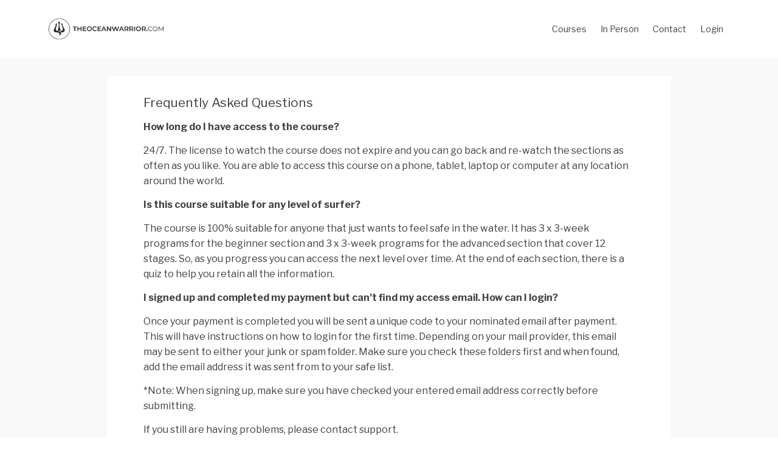

--- FILE ---
content_type: text/html; charset=utf-8
request_url: https://www.theoceanwarrior.com/pages/faq
body_size: 7730
content:
<!DOCTYPE html>
<html lang="en">
  <head>
  
<!-- Start of theoceanwarrior Zendesk Widget script -->
<script>/*<![CDATA[*/window.zE||(function(e,t,s){var n=window.zE=window.zEmbed=function(){n._.push(arguments)}, a=n.s=e.createElement(t),r=e.getElementsByTagName(t)[0];n.set=function(e){ n.set._.push(e)},n._=[],n.set._=[],a.async=true,a.setAttribute("charset","utf-8"), a.src="https://static.zdassets.com/ekr/asset_composer.js?key="+s, n.t=+new Date,a.type="text/javascript",r.parentNode.insertBefore(a,r)})(document,"script","db3276e0-a5f3-4259-bac0-d5137a0a034d");/*]]>*/</script>
<!-- End of theoceanwarrior Zendesk Widget script -->

    <!-- Title and description ================================================== -->
    
              <meta name="csrf-param" content="authenticity_token">
              <meta name="csrf-token" content="pgxFkwIfsRxH/moRCh4RhGyj1lsnXpdoWpnziSx+YVM9rUJoFA9Z79Nh9nhiwTz3+6K8BtFdvFfic6LVvcYvng==">
            
    <title>
      
        FAQ | The Ocean Warrior
      
    </title>
    <meta charset="utf-8" />
    <meta content="IE=edge,chrome=1" http-equiv="X-UA-Compatible">
    <meta name="viewport" content="width=device-width, initial-scale=1, maximum-scale=1, user-scalable=no">
    
      <meta name="description" content="Have a question for the team? Just check out our FAQ&#39;s section or drop us line. The Ocean Warrior Course, the world&#39;s most realistic breath hold program." />
    

    <!-- Helpers ================================================== -->
    <meta property="og:type" content="website">
<meta property="og:url" content="https://www.theoceanwarrior.com/pages/faq">
<meta name="twitter:card" content="summary_large_image">

<meta property="og:title" content="FAQ | The Ocean Warrior">
<meta name="twitter:title" content="FAQ | The Ocean Warrior">


<meta property="og:description" content="Have a question for the team? Just check out our FAQ&#39;s section or drop us line. The Ocean Warrior Course, the world&#39;s most realistic breath hold program.">
<meta name="twitter:description" content="Have a question for the team? Just check out our FAQ&#39;s section or drop us line. The Ocean Warrior Course, the world&#39;s most realistic breath hold program.">



    <link href="https://kajabi-storefronts-production.kajabi-cdn.com/kajabi-storefronts-production/themes/459877/assets/favicon.png?1593566190510745?v=2" rel="shortcut icon" />
    <link rel="canonical" href="https://www.theoceanwarrior.com/pages/faq" />

    <!-- CSS ================================================== -->
    <link rel="stylesheet" href="https://maxcdn.bootstrapcdn.com/bootstrap/4.0.0-alpha.4/css/bootstrap.min.css" integrity="sha384-2hfp1SzUoho7/TsGGGDaFdsuuDL0LX2hnUp6VkX3CUQ2K4K+xjboZdsXyp4oUHZj" crossorigin="anonymous">
    <link rel="stylesheet" href="https://maxcdn.bootstrapcdn.com/font-awesome/4.5.0/css/font-awesome.min.css">
    
      <link href="//fonts.googleapis.com/css?family=Libre+Franklin:400,700,400italic,700italic" rel="stylesheet" type="text/css">
    
    <link rel="stylesheet" media="screen" href="https://kajabi-app-assets.kajabi-cdn.com/assets/core-0d125629e028a5a14579c81397830a1acd5cf5a9f3ec2d0de19efb9b0795fb03.css" />
    <link rel="stylesheet" media="screen" href="https://kajabi-storefronts-production.kajabi-cdn.com/kajabi-storefronts-production/themes/459877/assets/styles.css?1593566190510745" />
    <link rel="stylesheet" media="screen" href="https://kajabi-storefronts-production.kajabi-cdn.com/kajabi-storefronts-production/themes/459877/assets/overrides.css?1593566190510745" />

    <!-- Full Bleed Or Container ================================================== -->
    

    <!-- Header hook ================================================== -->
    <script type="text/javascript">
  var Kajabi = Kajabi || {};
</script>
<script type="text/javascript">
  Kajabi.currentSiteUser = {
    "id" : "-1",
    "type" : "Guest",
    "contactId" : "",
  };
</script>
<script type="text/javascript">
  Kajabi.theme = {
    activeThemeName: "Premier Site",
    previewThemeId: null,
    editor: false
  };
</script>
<meta name="turbo-prefetch" content="false">
<meta name="facebook-domain-verification" content="wmb83h4cp26dh0l98rnsfkk1owyx8z" /><script async src="https://www.googletagmanager.com/gtag/js?id=G-D1SN9490GK"></script>
<script>
  window.dataLayer = window.dataLayer || [];
  function gtag(){dataLayer.push(arguments);}
  gtag('js', new Date());
  gtag('config', 'G-D1SN9490GK');
</script>
<style type="text/css">
  #editor-overlay {
    display: none;
    border-color: #2E91FC;
    position: absolute;
    background-color: rgba(46,145,252,0.05);
    border-style: dashed;
    border-width: 3px;
    border-radius: 3px;
    pointer-events: none;
    cursor: pointer;
    z-index: 10000000000;
  }
  .editor-overlay-button {
    color: white;
    background: #2E91FC;
    border-radius: 2px;
    font-size: 13px;
    margin-inline-start: -24px;
    margin-block-start: -12px;
    padding-block: 3px;
    padding-inline: 10px;
    text-transform:uppercase;
    font-weight:bold;
    letter-spacing:1.5px;

    left: 50%;
    top: 50%;
    position: absolute;
  }
</style>
<script src="https://kajabi-app-assets.kajabi-cdn.com/vite/assets/track_analytics-999259ad.js" crossorigin="anonymous" type="module"></script><link rel="modulepreload" href="https://kajabi-app-assets.kajabi-cdn.com/vite/assets/stimulus-576c66eb.js" as="script" crossorigin="anonymous">
<link rel="modulepreload" href="https://kajabi-app-assets.kajabi-cdn.com/vite/assets/track_product_analytics-9c66ca0a.js" as="script" crossorigin="anonymous">
<link rel="modulepreload" href="https://kajabi-app-assets.kajabi-cdn.com/vite/assets/stimulus-e54d982b.js" as="script" crossorigin="anonymous">
<link rel="modulepreload" href="https://kajabi-app-assets.kajabi-cdn.com/vite/assets/trackProductAnalytics-3d5f89d8.js" as="script" crossorigin="anonymous">      <script type="text/javascript">
        if (typeof (window.rudderanalytics) === "undefined") {
          !function(){"use strict";window.RudderSnippetVersion="3.0.3";var sdkBaseUrl="https://cdn.rudderlabs.com/v3"
          ;var sdkName="rsa.min.js";var asyncScript=true;window.rudderAnalyticsBuildType="legacy",window.rudderanalytics=[]
          ;var e=["setDefaultInstanceKey","load","ready","page","track","identify","alias","group","reset","setAnonymousId","startSession","endSession","consent"]
          ;for(var n=0;n<e.length;n++){var t=e[n];window.rudderanalytics[t]=function(e){return function(){
          window.rudderanalytics.push([e].concat(Array.prototype.slice.call(arguments)))}}(t)}try{
          new Function('return import("")'),window.rudderAnalyticsBuildType="modern"}catch(a){}
          if(window.rudderAnalyticsMount=function(){
          "undefined"==typeof globalThis&&(Object.defineProperty(Object.prototype,"__globalThis_magic__",{get:function get(){
          return this},configurable:true}),__globalThis_magic__.globalThis=__globalThis_magic__,
          delete Object.prototype.__globalThis_magic__);var e=document.createElement("script")
          ;e.src="".concat(sdkBaseUrl,"/").concat(window.rudderAnalyticsBuildType,"/").concat(sdkName),e.async=asyncScript,
          document.head?document.head.appendChild(e):document.body.appendChild(e)
          },"undefined"==typeof Promise||"undefined"==typeof globalThis){var d=document.createElement("script")
          ;d.src="https://polyfill-fastly.io/v3/polyfill.min.js?version=3.111.0&features=Symbol%2CPromise&callback=rudderAnalyticsMount",
          d.async=asyncScript,document.head?document.head.appendChild(d):document.body.appendChild(d)}else{
          window.rudderAnalyticsMount()}window.rudderanalytics.load("2apYBMHHHWpiGqicceKmzPebApa","https://kajabiaarnyhwq.dataplane.rudderstack.com",{})}();
        }
      </script>
      <script type="text/javascript">
        if (typeof (window.rudderanalytics) !== "undefined") {
          rudderanalytics.page({"account_id":"26740","site_id":"27978"});
        }
      </script>
      <script type="text/javascript">
        if (typeof (window.rudderanalytics) !== "undefined") {
          (function () {
            function AnalyticsClickHandler (event) {
              const targetEl = event.target.closest('a') || event.target.closest('button');
              if (targetEl) {
                rudderanalytics.track('Site Link Clicked', Object.assign(
                  {"account_id":"26740","site_id":"27978"},
                  {
                    link_text: targetEl.textContent.trim(),
                    link_href: targetEl.href,
                    tag_name: targetEl.tagName,
                  }
                ));
              }
            };
            document.addEventListener('click', AnalyticsClickHandler);
          })();
        }
      </script>
<script>
!function(f,b,e,v,n,t,s){if(f.fbq)return;n=f.fbq=function(){n.callMethod?
n.callMethod.apply(n,arguments):n.queue.push(arguments)};if(!f._fbq)f._fbq=n;
n.push=n;n.loaded=!0;n.version='2.0';n.agent='plkajabi';n.queue=[];t=b.createElement(e);t.async=!0;
t.src=v;s=b.getElementsByTagName(e)[0];s.parentNode.insertBefore(t,s)}(window,
                                                                      document,'script','https://connect.facebook.net/en_US/fbevents.js');


fbq('init', '194971664616483');
fbq('track', "PageView");</script>
<noscript><img height="1" width="1" style="display:none"
src="https://www.facebook.com/tr?id=194971664616483&ev=PageView&noscript=1"
/></noscript>
<meta name='site_locale' content='en'><style type="text/css">
  /* Font Awesome 4 */
  .fa.fa-twitter{
    font-family:sans-serif;
  }
  .fa.fa-twitter::before{
    content:"𝕏";
    font-size:1.2em;
  }

  /* Font Awesome 5 */
  .fab.fa-twitter{
    font-family:sans-serif;
  }
  .fab.fa-twitter::before{
    content:"𝕏";
    font-size:1.2em;
  }
</style>
<link rel="stylesheet" href="https://cdn.jsdelivr.net/npm/@kajabi-ui/styles@0.3.0/dist/kajabi_products/kajabi_products.css" />
<script type="module" src="https://cdn.jsdelivr.net/npm/@pine-ds/core@3.11.1/dist/pine-core/pine-core.esm.js"></script>
<script nomodule src="https://cdn.jsdelivr.net/npm/@pine-ds/core@3.11.1/dist/pine-core/index.esm.js"></script>

<!-- Begin Adroll Code -->
<script type="text/javascript">
    adroll_adv_id = "32QREGICLRGOBHX6ZQKMXY";
    adroll_pix_id = "XHMVSGY36RCXFDIBCBSGK4";

    (function () {
        var _onload = function(){
            if (document.readyState && !/loaded|complete/.test(document.readyState)){setTimeout(_onload, 10);return}
            if (!window.__adroll_loaded){__adroll_loaded=true;setTimeout(_onload, 50);return}
            var scr = document.createElement("script");
            var host = (("https:" == document.location.protocol) ? "https://s.adroll.com" : "http://a.adroll.com");
            scr.setAttribute('async', 'true');
            scr.type = "text/javascript";
            scr.src = host + "/j/roundtrip.js";
            ((document.getElementsByTagName('head') || [null])[0] ||
                document.getElementsByTagName('script')[0].parentNode).appendChild(scr);
        };
        if (window.addEventListener) {window.addEventListener('load', _onload, false);}
        else {window.attachEvent('onload', _onload)}
    }());
</script>
<!-- End Adroll Code -->
  </head>
  <body>
    <div class="container container--main">
      <div class="content-wrap">
        <div id="section-header" data-section-id="header"><!-- Header Variables -->



















<!-- KJB Settings Variables -->





<style>
  .header {
    background: #fff;
  }
  
  .header .logo--text, .header--left .header-menu a {
    line-height: 35px;
  }
  .header .logo--image {
    height: 35px;
  }
  .header .logo img {
    max-height: 35px;
  }
  .announcement {
      background: rgba(212, 78, 78, 0.94);
      color: #ffffff;
    }
  /*============================================================================
    #Header User Menu Styles
  ==============================================================================*/
  .header .user__dropdown {
    background: #fff;
    top: 66px;
  }
  .header--center .user__dropdown {
    top: 50px;
  }
  
  /*============================================================================
    #Header Responsive Styles
  ==============================================================================*/
  @media (max-width: 767px) {
    .header .logo--text {
      line-height: 35px;
    }
    .header .logo--image {
      max-height: 35px;
    }
    .header .logo img {
      max-height: 35px;
    }
    .header .header-ham {
      top: 17px;
    }
  }
</style>



  <!-- Announcement Variables -->






<!-- KJB Settings Variables -->


<style>
  .announcement {
    background: rgba(212, 78, 78, 0.94);
    color: #ffffff;
  }
  a.announcement:hover {
    color: #ffffff;
  }
</style>



  <div class="header header--light header--left" kjb-settings-id="sections_header_settings_background_color">
    <div class="container">
      
        <a href="/" class="logo logo--image">
          <img src="https://kajabi-storefronts-production.kajabi-cdn.com/kajabi-storefronts-production/themes/459877/settings_images/5ot8zkZRsynNABtHFAIw_THEOCEANWARRIOR_-_LOGO_MAIN_DARK_OUTLINE.png" kjb-settings-id="sections_header_settings_logo"/>
        </a>
      
      
        <div class="header-ham">
          <span></span>
          <span></span>
          <span></span>
        </div>
      
      <div kjb-settings-id="sections_header_settings_menu" class="header-menu">
        
          
            <a href="https://www.theoceanwarrior.com/courses">Courses</a>
          
            <a href="https://www.theoceanwarrior.com/in-person">In Person</a>
          
            <a href="https://www.theoceanwarrior.com/pages/contact-us">Contact</a>
          
        
        
        <!-- User Dropdown Variables -->





<!-- KJB Settings Variables -->






  <span kjb-settings-id="sections_header_settings_language_login"><a href="/login">Login</a></span>


      </div>
    </div>
  </div>


</div>
        


        <div id="" class="section section--global section--page">
  <div class="container">
    <div class="row">
      <div class="col-sm-10">
        <div class="panel">
          <div class="panel__body fluid-video">
            <h1 class="page__title">Frequently Asked Questions</h1>
            <!-- Start of theoceanwarrior Zendesk Widget script -->
<p>
<script>// <![CDATA[
window.zE||(function(e,t,s){var n=window.zE=window.zEmbed=function(){n._.push(arguments)}, a=n.s=e.createElement(t),r=e.getElementsByTagName(t)[0];n.set=function(e){ n.set._.push(e)},n._=[],n.set._=[],a.async=true,a.setAttribute("charset","utf-8"), a.src="https://static.zdassets.com/ekr/asset_composer.js?key="+s, n.t=+new Date,a.type="text/javascript",r.parentNode.insertBefore(a,r)})(document,"script","db3276e0-a5f3-4259-bac0-d5137a0a034d");
// ]]></script>
</p>
<!-- End of theoceanwarrior Zendesk Widget script -->
<p><strong>How long do I have access to the course?</strong></p>
<p>24/7. The license to watch the course does not expire and you can go back and re-watch the sections as often as you like. You are able to access this course on a phone, tablet, laptop or computer at any location around the world.</p>
<p><strong>Is this course&nbsp;suitable for any level of&nbsp;surfer?</strong></p>
<p>The course is 100% suitable for anyone that just wants to feel safe in the water. It has 3 x 3-week programs for the beginner section and 3 x 3-week programs for the advanced section that cover 12 stages. So, as you progress you can access the next level over time. At the end of each section, there is a quiz to help you retain all the information.&nbsp;</p>
<p><strong>I signed up and&nbsp;completed my payment but can&rsquo;t find my access email. How can I login?</strong></p>
<p>Once your payment is completed&nbsp;you will be sent a unique code to your nominated email after payment. This will have instructions on how to login for the first time. Depending on your mail provider, this email may be sent to either your junk or spam folder. Make sure you check these folders first and when found, add the email address it was sent from to your safe list.</p>
<p>*Note: When signing up, make sure you have checked your&nbsp;entered email address correctly before submitting.</p>
<p>If you still are having problems, please contact support.</p>
<p><strong>How does the payment plan work for The Ocean Warrior Complete Course?</strong></p>
<p>The payment plan is paid over three months. Your first payment of USD$69 is taken upon the date of purchase and then on that same date each month following for the next three months. The total payment taken is USD$276. You can save 10%&nbsp;by taking advantage of&nbsp;our one time&nbsp;payment of USD$249.</p>
<p><strong>What forms of payments can I use?</strong></p>
<p>Currently we accept Mastercard/Visa through Stripe or alternatively, you can use PayPal also to make a payment.</p>
<p><strong>Where&nbsp;can I apply a discount code&nbsp;I have received on an&nbsp;offer?</strong></p>
<p>Once on our site,&nbsp;click to buy the offer related to the deal.&nbsp;You then will&nbsp;be redirected to the checkout page. On the right hand side of this page you will see a box labelled "Coupon Code". This is where you can apply the&nbsp;code you have and the pricing will be adjusted accordingly.&nbsp;</p>
<p><strong>What online payment system do you use?</strong></p>
<p>Security is one of the biggest considerations here at The Ocean Warrior. We use Stripe Payment gateway which has been audited by a PCI-certified auditor and is certified to&nbsp;PCI Service Provider Level 1. This is the most stringent level of certification available in the payments industry.</p>
<p>Stripe payments make use of best-in-class security tools and practices to maintain the highest level of security.</p>
<p><strong>Can I access this course without an internet connection?</strong></p>
<p>No. This is online course&nbsp;which means you will need to use the internet to view. You can access the videos, PDF programs and content anywhere, anytime, around the world. However, all of the training programs and certificates are downloadable and something that you can print out or keep on file to view at any time.&nbsp;</p>
<p><strong>What devices can I view The Ocean Warrior Course on?</strong></p>
<p>You can view this course on any mobile phone, desktop, laptop or tablet that can access the internet.</p>
<p><strong>How long does the course take?</strong></p>
<p>The course is self-paced, therefore the duration is up to the individual. However, we recommend that you take the full 9 weeks to complete each course to retain and learn the skills correctly.&nbsp;</p>
<p><strong>What does the course content cover?</strong></p>
<p>The course is broken down into 12 stages. These stages are set up in 4 key areas; Safety, Land Training, Water and Realistic Training. After each section, there is a comprehension quiz to help you retain the information. It includes a 9 week program for the beginner, an additional 9&nbsp;week program for the advanced and The Elite Mindset Program.</p>
<p>The course will teach you the following:</p>
<ul>
<li>How to maximize your breath hold time underwater</li>
<li>Tap into the secrets of the most elite underwater athletes</li>
<li>Be confident &amp; calm in high-stress situations</li>
<li>How to use a realistic breath for real situations</li>
<li>Learn how to move efficiently underwater</li>
<li>Learn how to use real recovery techniques in critical situations</li>
<li>Learn how to drop your brain wave activity before entering the water</li>
<li>Learn how to activate all 5 lobes in your lungs</li>
<li>Learn how to oxygenate your blood for the best single breath</li>
<li>Learn how to instantly release stress/tension from your mind and body</li>
<li>Learn signs and signals that happen to your body when underwater</li>
<li>Learn how to save someone&rsquo;s life with rescue techniques and CPR</li>
<li>Learn how to improve your lung capacity, health, and fitness.</li>
</ul>
<p><strong>Can I buy this course as a gift?</strong></p>
<p>Yes, you can purchase the Full Ocean Warrior Course as a gift. The simplest way to do this is:</p>
<p>1. Purchase the course yourself, using your own email.</p>
<p>2. You will be sent a link to your inbox with a password to access the login section of the course.</p>
<p>3.&nbsp;Forward this link&nbsp;to the person receiving the gift. They will login using the email you signed up with and&nbsp;the password supplied in that email. Once logged in they can update their details including the email address.</p>
<p><strong>Can I purchase more than one course at a time for my business ?</strong></p>
<p>Yes you can. If you'd like to put together a group purchase for you and your team, contact us at: <a title="support@theoceanwarrior.com" href="/cdn-cgi/l/email-protection#afdcdadfdfc0dddbefdbc7cac0cccacec1d8ceddddc6c0dd81ccc0c2"><span class="__cf_email__" data-cfemail="d7a4a2a7a7b8a5a397a3bfb2b8b4b2b6b9a0b6a5a5beb8a5f9b4b8ba">[email&#160;protected]</span></a></p>
<p><strong>Ready to start your journey&nbsp;?</strong></p>
<h6><strong><a title="Checkout" href="https://www.theoceanwarrior.com/store/Y8LVYEo4">Proceed to Checkout</a></strong></h6>
          </div>
        </div>
      </div>
    </div>
  </div>
</div>
        <div id="section-footer" data-section-id="footer">


<style>
  .container--main {
    background: #ffffff;
  }
  .footer {
    background: #ffffff;
  }
  
</style>

  <footer class="footer footer--light footer--center" kjb-settings-id="sections_footer_settings_background_color">
    <div class="container">
      <div class="footer__text-container">
        
        
        
          <div class="footer__powered-by">
            <a target="_blank" rel="nofollow noopener" href="https://app.kajabi.com/r/pszoUyw3?powered_by=true">Powered by Kajabi</a>
          </div>
        
        
          <div kjb-settings-id="sections_footer_settings_menu" class="footer__menu">
            
              <a class="footer__menu-item" href="https://www.theoceanwarrior.com/home">Home</a>
            
              <a class="footer__menu-item" href="https://www.theoceanwarrior.com/pages/faq">FAQ</a>
            
              <a class="footer__menu-item" href="https://www.theoceanwarrior.com/pages/terms-conditions">T & C's</a>
            
              <a class="footer__menu-item" href="https://www.theoceanwarrior.com/pages/privacy-policy">Privacy</a>
            
              <a class="footer__menu-item" href="https://www.theoceanwarrior.com/pages/contact-us">Contact</a>
            
          </div>
        
      </div>
      <!-- Section Variables -->






















<!-- KJB Settings Variables -->

















<style>
  .footer .social-icons__icon,
  .footer .social-icons__icon:hover {
    color: #34495e;
  }
  .footer .social-icons--round .social-icons__icon ,
  .footer .social-icons--square .social-icons__icon {
    background-color: #2e91fc;
  }
</style>



    </div>
  </footer>


</div>
      </div>
    </div>
    
      <div id="section-pop_exit" data-section-id="pop_exit">

  





</div>
    
    <div id="section-pop_two_step" data-section-id="pop_two_step">







<style>
  #two-step {
    display: none;
    /*============================================================================
      #Background Color Override
    ==============================================================================*/
    background: #fff;
    
      /*============================================================================
        #Text Color Override
      ==============================================================================*/
      color: ;
    
  }
</style>

<div id="two-step" class="pop pop--light">
  <a class="pop__close">
    Close
  </a>
  <div class="pop__content">
    <div class="pop__inner">
      <div class="pop__body">
        
          <div class="block--1492725498873">
            
                




<style>
  .block--1492725498873 .progress-wrapper .progress-bar {
    width: 50%;
    background-color: #2e91fc;
  }
  .block--1492725498873 .progress-wrapper .progress {
    background-color: #f9f9f9;
  }
</style>

<div class="progress-wrapper" kjb-settings-id="sections_pop_two_step_blocks_1492725498873_settings_show_progress">
  <p class="progress-percent" kjb-settings-id="sections_pop_two_step_blocks_1492725498873_settings_progress_text">50% Complete</p>
  <div class="progress">
    <div class="progress-bar progress-bar-striped" kjb-settings-id="sections_pop_two_step_blocks_1492725498873_settings_progress_percent"></div>
  </div>
</div>

              
          </div>
        
          <div class="block--1492725503624">
            
                <div kjb-settings-id="sections_pop_two_step_blocks_1492725503624_settings_text">
  <h3>Two Step</h3>
<p>Lorem ipsum dolor sit amet, consectetur adipiscing elit, sed do eiusmod tempor incididunt ut labore et dolore magna aliqua.</p>
</div>

            
          </div>
        
        
  


      </div>
    </div>
  </div>
</div>

</div>

    <!-- Javascripts ================================================== -->
    <script data-cfasync="false" src="/cdn-cgi/scripts/5c5dd728/cloudflare-static/email-decode.min.js"></script><script src="https://kajabi-app-assets.kajabi-cdn.com/assets/core-885d65d10e31675dce26068857b279ab0c99f74b2fe83f5c89fb0fc18d716d8a.js"></script>
    <script charset='ISO-8859-1' src='https://fast.wistia.com/assets/external/E-v1.js'></script>
    <script charset='ISO-8859-1' src='https://fast.wistia.com/labs/crop-fill/plugin.js'></script>
    <script src="https://cdnjs.cloudflare.com/ajax/libs/ouibounce/0.0.12/ouibounce.min.js"></script>
    <script src="https://cdnjs.cloudflare.com/ajax/libs/slick-carousel/1.6.0/slick.min.js"></script>
    <script src="https://kajabi-storefronts-production.kajabi-cdn.com/kajabi-storefronts-production/themes/459877/assets/scripts.js?1593566190510745"></script>
    <script src="https://www.atlasestateagents.co.uk/javascript/tether.min.js"></script><!-- Tether for Bootstrap -->
    <script src="https://maxcdn.bootstrapcdn.com/bootstrap/4.0.0-alpha.4/js/bootstrap.min.js" integrity="sha384-VjEeINv9OSwtWFLAtmc4JCtEJXXBub00gtSnszmspDLCtC0I4z4nqz7rEFbIZLLU" crossorigin="anonymous"></script>
    <script id="dsq-count-scr" src="//.disqus.com/count.js" async=""></script>
  </body>
</html>